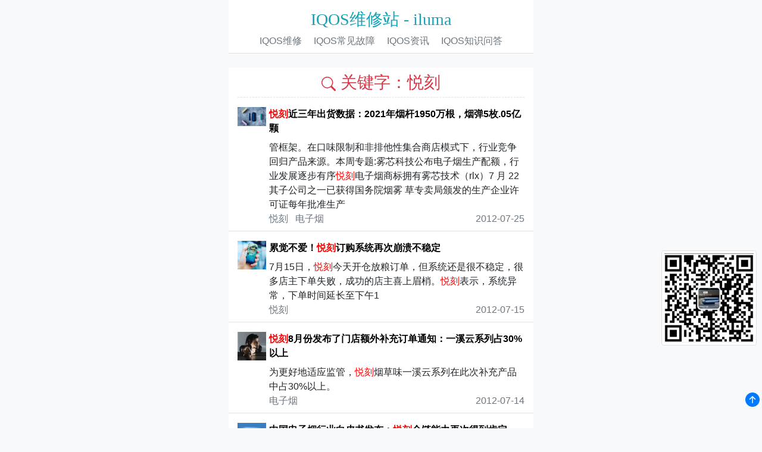

--- FILE ---
content_type: text/html; charset=utf-8
request_url: https://hnbweixiu.com/tag/1/%E6%82%A6%E5%88%BB.html
body_size: 8695
content:

<!DOCTYPE html>
<html>
<head>
<link rel="shortcut icon" href="/favicon1.ico" />
<title>悦刻_IQOS维修站 - iluma</title>
<meta name="description" content="IQOS维修站，国内专业顶级的IQOS维修网点，我们承诺百分百无损修复，一律使用原装配件，包您满意。">
<meta name="keywords" content="IQOS,IQOS维修,IQOS说明书,IQOS坏了怎么办,IQOS保养维修,IQOS亮红灯是怎么回事,IQOS教程,iqos亮红灯,iqos充不上电,iqos烟量小,iqos不出烟">
<meta charset="utf-8">
<meta name="baidu-site-verification" content="code-BeNoSdNaNV" />
<meta name="viewport" content="width=device-width, initial-scale=1, shrink-to-fit=no">
<meta http-equiv="x-ua-compatible" content="ie=edge">
<link href="/Content/twitter-bootstrap/css/bootstrap.min.css" rel="stylesheet" />
<script src="/Content/jquery/jquery.min.js"></script>
<script src="/Content/twitter-bootstrap/js/bootstrap.bundle.min.js"></script>
<link href="/Content/confirm/jquery-confirm.min.css" rel="stylesheet" />
<script src="/Content/confirm/jquery-confirm.min.js"></script>
<script src="/Content/vue/Vue.js"></script>
<script src="/Content/vue/extend.js"></script>
<script src="/Content/clipboard/clipboard.min.js"></script>
<link href="/Content/site.css" rel="stylesheet" />
<script>var _hmt =_hmt ||[];(function () {var hm =document.createElement("script");hm.src ="https://hm.baidu.com/hm.js?0363f601195fd3e9d7fa0d980b2fec50";var s =document.getElementsByTagName("script")[0];s.parentNode.insertBefore(hm,s);})();</script>
<script>(function () {var bp =document.createElement('script');var curProtocol =window.location.protocol.split(':')[0];if (curProtocol ==='https') {bp.src ='https://zz.bdstatic.com/linksubmit/push.js';}
else {bp.src ='http://push.zhanzhang.baidu.com/push.js';}
var s =document.getElementsByTagName("script")[0];s.parentNode.insertBefore(bp,s);})();</script>
</head>
<body class="bg-light" style="max-width:40%;margin-left:auto;margin-right:auto;">
<div class="bg-white border-bottom p-2">
<div class="pt-2 text-center">
<a class=" text-decoration-none" href="/">
<h3 class="text-info" style="font-family:华文新魏;">
IQOS维修站 - iluma
</h3>
</a>
</div>
<div id="nav" class="text-center">
<a class="p-2 text-secondary text-decoration-none" href="/">IQOS维修</a>
<a class="p-2 text-secondary text-decoration-none" href="/iqos/1-a8583348c6582121_IQOS.html">IQOS常见故障</a>
<a class="p-2 text-secondary text-decoration-none" href="/News">IQOS资讯</a>
<a class="p-2 text-secondary text-decoration-none" href="/qa/1.html">IQOS知识问答</a>
</div>
</div>
<div class="bg-white">
<style>.table td,.table th{border-top:none;border-bottom:1px dashed #dee2e6;}</style>
<script src="/Content/bootstrappage/bootstrap-paginator.js"></script>
<div class="container mt-4" id="root">
<div class="row">
<div class="col-xl-12">
<div class="row mt-2 mb-3">
<div class="col-12">
<div class="col-xl-12 text-danger text-center" style="border-bottom:1px dashed #dee2e6!important;">
<h3>
<svg xmlns="http://www.w3.org/2000/svg" width="24" height="24" fill="currentColor" class="bi bi-search" viewBox="0 0 16 16">
<path d="M11.742 10.344a6.5 6.5 0 1 0-1.397 1.398h-.001c.03.04.062.078.098.115l3.85 3.85a1 1 0 0 0 1.415-1.414l-3.85-3.85a1.007 1.007 0 0 0-.115-.1zM12 6.5a5.5 5.5 0 1 1-11 0 5.5 5.5 0 0 1 11 0z" />
</svg>
关键字：悦刻
</h3>
</div>
</div>
</div>
<div class="row pb-2 mb-3" style="border-bottom:1px solid #dee2e6;">
<div class="col-xl-12">
<div style="width:10%;;float:left;">
<a target="_blank" title="悦刻近三年出货数据：2021年烟杆1950万根，烟弹5枚.05亿颗

" href="/iqos/1-17fb62507f4a7717_IQOS.html">
<img src="/sf/Img3/10.jpg?v=11" alt="悦刻近三年出货数据：2021年烟杆1950万根，烟弹5枚.05亿颗

" style="max-width:100%;height:auto;" />
</a>
</div>
<div style="width:89%;;float:right;">
<div>
<a style="color:black;" class="text-lg font-weight-bolder text-bold text-decoration-none" title="悦刻近三年出货数据：2021年烟杆1950万根，烟弹5枚.05亿颗

" target="_blank" href="/iqos/1-17fb62507f4a7717_IQOS.html"><span style='color:red;'><span style='color:red;'><span style='color:red;'>悦刻</span></span></span>近三年出货数据：2021年烟杆1950万根，烟弹5枚.05亿颗
</a>
</div>
<div class="mt-2">
管框架。在口味限制和非排他性集合商店模式下，行业竞争回归产品来源。本周专题:雾芯科技公布电子烟生产配额，行业发展逐步有序<span style='color:red;'><span style='color:red;'><span style='color:red;'>悦刻</span></span></span>电子烟商标拥有雾芯技术（rlx）7 月 22 其子公司之一已获得国务院烟雾 草专卖局颁发的生产企业许可证每年批准生产
</div>
<div style="width:100%;">
<div class="text-xs" style="width:70%;float:left;">
<a title="悦刻" target="_blank" href="/tag/1/悦刻.html" class="mr-2 text-muted text-decoration-none">悦刻</a>
<a title="电子烟" target="_blank" href="/tag/1/电子烟.html" class="mr-2 text-muted text-decoration-none">电子烟</a>
</div>
<div class="text-muted text-xs" style="width:30%;float:right;text-align:right;">
2012-07-25
</div>
</div>
</div>
</div>
</div>
<div class="row pb-2 mb-3" style="border-bottom:1px solid #dee2e6;">
<div class="col-xl-12">
<div style="width:10%;;float:left;">
<a target="_blank" title="累觉不爱！悦刻订购系统再次崩溃不稳定

" href="/iqos/1-2eaf2055b41e9d87_IQOS.html">
<img src="/sf/Img3/13.jpg?v=11" alt="累觉不爱！悦刻订购系统再次崩溃不稳定

" style="max-width:100%;height:auto;" />
</a>
</div>
<div style="width:89%;;float:right;">
<div>
<a style="color:black;" class="text-lg font-weight-bolder text-bold text-decoration-none" title="累觉不爱！悦刻订购系统再次崩溃不稳定

" target="_blank" href="/iqos/1-2eaf2055b41e9d87_IQOS.html">累觉不爱！<span style='color:red;'><span style='color:red;'><span style='color:red;'>悦刻</span></span></span>订购系统再次崩溃不稳定
</a>
</div>
<div class="mt-2">
7月15日，<span style='color:red;'><span style='color:red;'><span style='color:red;'>悦刻</span></span></span>今天开仓放粮订单，但系统还是很不稳定，很多店主下单失败，成功的店主喜上眉梢。<span style='color:red;'><span style='color:red;'><span style='color:red;'>悦刻</span></span></span>表示，系统异常，下单时间延长至下午1
</div>
<div style="width:100%;">
<div class="text-xs" style="width:70%;float:left;">
<a title="悦刻" target="_blank" href="/tag/1/悦刻.html" class="mr-2 text-muted text-decoration-none">悦刻</a>
</div>
<div class="text-muted text-xs" style="width:30%;float:right;text-align:right;">
2012-07-15
</div>
</div>
</div>
</div>
</div>
<div class="row pb-2 mb-3" style="border-bottom:1px solid #dee2e6;">
<div class="col-xl-12">
<div style="width:10%;;float:left;">
<a target="_blank" title="悦刻8月份发布了门店额外补充订单通知：一溪云系列占30%以上

" href="/iqos/1-41cd7130dd284495_IQOS.html">
<img src="/sf/Img/63.jpg?v=11" alt="悦刻8月份发布了门店额外补充订单通知：一溪云系列占30%以上

" style="max-width:100%;height:auto;" />
</a>
</div>
<div style="width:89%;;float:right;">
<div>
<a style="color:black;" class="text-lg font-weight-bolder text-bold text-decoration-none" title="悦刻8月份发布了门店额外补充订单通知：一溪云系列占30%以上

" target="_blank" href="/iqos/1-41cd7130dd284495_IQOS.html"><span style='color:red;'><span style='color:red;'><span style='color:red;'>悦刻</span></span></span>8月份发布了门店额外补充订单通知：一溪云系列占30%以上
</a>
</div>
<div class="mt-2">
为更好地适应监管，<span style='color:red;'><span style='color:red;'><span style='color:red;'>悦刻</span></span></span>烟草味一溪云系列在此次补充产品中占30%以上。
</div>
<div style="width:100%;">
<div class="text-xs" style="width:70%;float:left;">
<a title="电子烟" target="_blank" href="/tag/1/电子烟.html" class="mr-2 text-muted text-decoration-none">电子烟</a>
</div>
<div class="text-muted text-xs" style="width:30%;float:right;text-align:right;">
2012-07-14
</div>
</div>
</div>
</div>
</div>
<div class="row pb-2 mb-3" style="border-bottom:1px solid #dee2e6;">
<div class="col-xl-12">
<div style="width:10%;;float:left;">
<a target="_blank" title="中国电子烟行业白皮书发布：悦刻全链能力再次得到肯定
" href="/iqos/1-67bbe62a4b27673b_IQOS.html">
<img src="/sf/Img/52.jpg?v=11" alt="中国电子烟行业白皮书发布：悦刻全链能力再次得到肯定
" style="max-width:100%;height:auto;" />
</a>
</div>
<div style="width:89%;;float:right;">
<div>
<a style="color:black;" class="text-lg font-weight-bolder text-bold text-decoration-none" title="中国电子烟行业白皮书发布：悦刻全链能力再次得到肯定
" target="_blank" href="/iqos/1-67bbe62a4b27673b_IQOS.html">中国电子烟行业白皮书发布：<span style='color:red;'><span style='color:red;'><span style='color:red;'>悦刻</span></span></span>全链能力再次得到肯定
</a>
</div>
<div class="mt-2">
公共专利数据库显示，<span style='color:red;'><span style='color:red;'><span style='color:red;'>悦刻</span></span></span>已累计申请550多项专利。
</div>
<div style="width:100%;">
<div class="text-xs" style="width:70%;float:left;">
<a title="悦刻" target="_blank" href="/tag/1/悦刻.html" class="mr-2 text-muted text-decoration-none">悦刻</a>
</div>
<div class="text-muted text-xs" style="width:30%;float:right;text-align:right;">
2012-06-08
</div>
</div>
</div>
</div>
</div>
<div class="row pb-2 mb-3" style="border-bottom:1px solid #dee2e6;">
<div class="col-xl-12">
<div style="width:10%;;float:left;">
<a target="_blank" title="拼多多开店卖悦刻电子烟皮套被判侵权赔偿8000元
" href="/iqos/1-142aed2e554b1443_IQOS.html">
<img src="/sf/Img/2.jpg?v=11" alt="拼多多开店卖悦刻电子烟皮套被判侵权赔偿8000元
" style="max-width:100%;height:auto;" />
</a>
</div>
<div style="width:89%;;float:right;">
<div>
<a style="color:black;" class="text-lg font-weight-bolder text-bold text-decoration-none" title="拼多多开店卖悦刻电子烟皮套被判侵权赔偿8000元
" target="_blank" href="/iqos/1-142aed2e554b1443_IQOS.html">拼多多开店卖<span style='color:red;'><span style='color:red;'><span style='color:red;'>悦刻</span></span></span>电子烟皮套被判侵权赔偿8000元
</a>
</div>
<div class="mt-2">
即停止侵犯原告46916275号和第46268573号商标专用权；2.命令被告立即停止不正当竞争，停止在产品说明书中使用<span style='color:red;'><span style='color:red;'><span style='color:red;'>悦刻</span></span></span>字样；3、被告被责令赔偿原告的经济损失5万元（包括原告支付的律师代理费、公证费、交通住宿费等）；4、被告承担本案的诉
</div>
<div style="width:100%;">
<div class="text-xs" style="width:70%;float:left;">
<a title="电子烟" target="_blank" href="/tag/1/电子烟.html" class="mr-2 text-muted text-decoration-none">电子烟</a>
<a title="悦刻" target="_blank" href="/tag/1/悦刻.html" class="mr-2 text-muted text-decoration-none">悦刻</a>
</div>
<div class="text-muted text-xs" style="width:30%;float:right;text-align:right;">
2012-04-18
</div>
</div>
</div>
</div>
</div>
<div class="row pb-2 mb-3" style="border-bottom:1px solid #dee2e6;">
<div class="col-xl-12">
<div style="width:10%;;float:left;">
<a target="_blank" title="某电子烟品牌因侵权悦刻专利而受到行政裁决
" href="/iqos/1-882e556b9ed3232d_IQOS.html">
<img src="/sf/Img4/38.jpg?v=11" alt="某电子烟品牌因侵权悦刻专利而受到行政裁决
" style="max-width:100%;height:auto;" />
</a>
</div>
<div style="width:89%;;float:right;">
<div>
<a style="color:black;" class="text-lg font-weight-bolder text-bold text-decoration-none" title="某电子烟品牌因侵权悦刻专利而受到行政裁决
" target="_blank" href="/iqos/1-882e556b9ed3232d_IQOS.html">某电子烟品牌因侵权<span style='color:red;'><span style='color:red;'><span style='color:red;'>悦刻</span></span></span>专利而受到行政裁决
</a>
</div>
<div class="mt-2">
经深圳市场监督管理局审查，波尔侵犯了<span style='color:red;'><span style='color:red;'><span style='color:red;'>悦刻</span></span></span>的外观设计专利，责令波尔停止制造、销售和销售侵权产品。
</div>
<div style="width:100%;">
<div class="text-xs" style="width:70%;float:left;">
<a title="悦刻" target="_blank" href="/tag/1/悦刻.html" class="mr-2 text-muted text-decoration-none">悦刻</a>
</div>
<div class="text-muted text-xs" style="width:30%;float:right;text-align:right;">
2012-01-05
</div>
</div>
</div>
</div>
</div>
<div class="row pb-2 mb-3" style="border-bottom:1px solid #dee2e6;">
<div class="col-xl-12">
<div style="width:10%;;float:left;">
<a target="_blank" title="一线调查：奶茶杯等非法电子烟猖獗，微信业务成为帮凶" href="/iqos/1-80ac4b98935516d7_IQOS.html">
<img src="/sf/Img4/35.jpg?v=11" alt="一线调查：奶茶杯等非法电子烟猖獗，微信业务成为帮凶" style="max-width:100%;height:auto;" />
</a>
</div>
<div style="width:89%;;float:right;">
<div>
<a style="color:black;" class="text-lg font-weight-bolder text-bold text-decoration-none" title="一线调查：奶茶杯等非法电子烟猖獗，微信业务成为帮凶" target="_blank" href="/iqos/1-80ac4b98935516d7_IQOS.html">一线调查：奶茶杯等非法电子烟猖獗，微信业务成为帮凶</a>
</div>
<div class="mt-2">
非法产品侵占市场 躺枪的思摩尔和<span style='color:red;'><span style='color:red;'><span style='color:red;'>悦刻</span></span></span>？
</div>
<div style="width:100%;">
<div class="text-xs" style="width:70%;float:left;">
<a title="电子烟" target="_blank" href="/tag/1/电子烟.html" class="mr-2 text-muted text-decoration-none">电子烟</a>
</div>
<div class="text-muted text-xs" style="width:30%;float:right;text-align:right;">
2013-03-23
</div>
</div>
</div>
</div>
</div>
<div class="row pb-2 mb-3" style="border-bottom:1px solid #dee2e6;">
<div class="col-xl-12">
<div style="width:10%;;float:left;">
<a target="_blank" title="许多国标电子烟从4月17日开始降价" href="/iqos/1-100c3f1ef9116c83_IQOS.html">
<img src="/sf/Img/22.jpg?v=11" alt="许多国标电子烟从4月17日开始降价" style="max-width:100%;height:auto;" />
</a>
</div>
<div style="width:89%;;float:right;">
<div>
<a style="color:black;" class="text-lg font-weight-bolder text-bold text-decoration-none" title="许多国标电子烟从4月17日开始降价" target="_blank" href="/iqos/1-100c3f1ef9116c83_IQOS.html">许多国标电子烟从4月17日开始降价</a>
</div>
<div class="mt-2">
国家标准电子烟弹，魔笛将调整一个烟具。这也是2022年11月1日开始征收电子烟消费税后国标产品涨价后的官方平台降价公示。<span style='color:red;'><span style='color:red;'><span style='color:red;'>悦刻</span></span></span>降价产品：幻影忘江有径山烤烟弹，幻影森林复兴山烤烟弹，幻影清欢人间山烤烟弹，幻影烟云优美，幻影烟弹印彩云；红运滚岩烤
</div>
<div style="width:100%;">
<div class="text-xs" style="width:70%;float:left;">
<a title="电子烟" target="_blank" href="/tag/1/电子烟.html" class="mr-2 text-muted text-decoration-none">电子烟</a>
</div>
<div class="text-muted text-xs" style="width:30%;float:right;text-align:right;">
2013-02-03
</div>
</div>
</div>
</div>
</div>
<div class="row pb-2 mb-3" style="border-bottom:1px solid #dee2e6;">
<div class="col-xl-12">
<div style="width:10%;;float:left;">
<a target="_blank" title="记者调查：三无电子烟藏在奶茶杯里，重返江湖。不要碰它。" href="/iqos/1-11c57426a476250a_IQOS.html">
<img src="/sf/Img4/28.jpg?v=11" alt="记者调查：三无电子烟藏在奶茶杯里，重返江湖。不要碰它。" style="max-width:100%;height:auto;" />
</a>
</div>
<div style="width:89%;;float:right;">
<div>
<a style="color:black;" class="text-lg font-weight-bolder text-bold text-decoration-none" title="记者调查：三无电子烟藏在奶茶杯里，重返江湖。不要碰它。" target="_blank" href="/iqos/1-11c57426a476250a_IQOS.html">记者调查：三无电子烟藏在奶茶杯里，重返江湖。不要碰它。</a>
</div>
<div class="mt-2">
同电子烟成分，对调味品电子烟的生产和销售将被判处不同的罪名。“换皮”重生自2022年5月1日《电子烟管理办法》实施以来，<span style='color:red;'><span style='color:red;'><span style='color:red;'>悦刻</span></span></span>、魔笛等知名品牌线下门店已无调味电子烟销售。为避免监管，调味电子烟改名换姓，以“奶茶杯”、“可乐桶”等形式在批发市场
</div>
<div style="width:100%;">
<div class="text-xs" style="width:70%;float:left;">
<a title="奶茶杯" target="_blank" href="/tag/1/奶茶杯.html" class="mr-2 text-muted text-decoration-none">奶茶杯</a>
<a title="电子烟" target="_blank" href="/tag/1/电子烟.html" class="mr-2 text-muted text-decoration-none">电子烟</a>
</div>
<div class="text-muted text-xs" style="width:30%;float:right;text-align:right;">
2013-02-02
</div>
</div>
</div>
</div>
</div>
<div class="row pb-2 mb-3" style="border-bottom:1px solid #dee2e6;">
<div class="col-xl-12">
<div style="width:10%;;float:left;">
<a target="_blank" title="雾芯科技上榜「深圳百强质量企业」
" href="/iqos/1-d9ee093bf1005e9e_IQOS.html">
<img src="/sf/Img/20.jpg?v=11" alt="雾芯科技上榜「深圳百强质量企业」
" style="max-width:100%;height:auto;" />
</a>
</div>
<div style="width:89%;;float:right;">
<div>
<a style="color:black;" class="text-lg font-weight-bolder text-bold text-decoration-none" title="雾芯科技上榜「深圳百强质量企业」
" target="_blank" href="/iqos/1-d9ee093bf1005e9e_IQOS.html">雾芯科技上榜「深圳百强质量企业」
</a>
</div>
<div class="mt-2">
12月20日，本月14日，第四届深圳百强质量企业榜单公布，relx<span style='color:red;'><span style='color:red;'><span style='color:red;'>悦刻</span></span></span>(雾芯科技)成为唯一入选榜单的电子烟上市公司。&nbsp;深圳百强质量企业评选由深圳市企业联合会、深圳市企业家协会、
</div>
<div style="width:100%;">
<div class="text-xs" style="width:70%;float:left;">
<a title="电子烟" target="_blank" href="/tag/1/电子烟.html" class="mr-2 text-muted text-decoration-none">电子烟</a>
</div>
<div class="text-muted text-xs" style="width:30%;float:right;text-align:right;">
2012-12-20
</div>
</div>
</div>
</div>
</div>
<div class="row pb-2 mb-3" style="border-bottom:1px solid #dee2e6;">
<div class="col-xl-12">
<div style="width:10%;;float:left;">
<a target="_blank" title="卖酒卖咖啡卖口香糖！在强有力的监管下，电子烟企业急于寻找新的出路

" href="/iqos/1-c5ce628acb38c8c4_IQOS.html">
<img src="/sf/Img/56.jpg?v=11" alt="卖酒卖咖啡卖口香糖！在强有力的监管下，电子烟企业急于寻找新的出路

" style="max-width:100%;height:auto;" />
</a>
</div>
<div style="width:89%;;float:right;">
<div>
<a style="color:black;" class="text-lg font-weight-bolder text-bold text-decoration-none" title="卖酒卖咖啡卖口香糖！在强有力的监管下，电子烟企业急于寻找新的出路

" target="_blank" href="/iqos/1-c5ce628acb38c8c4_IQOS.html">卖酒卖咖啡卖口香糖！在强有力的监管下，电子烟企业急于寻找新的出路
</a>
</div>
<div class="mt-2">
疑给电子烟行业带来了巨大的冲击。现在五个月的缓冲期已经过半了，《中国时报》的调查发现，电子烟企业已经开发了新的业务，比如<span style='color:red;'><span style='color:red;'><span style='color:red;'>悦刻</span></span></span>推出了自己的咖啡品牌醒刻on7月15日，第二家店落户成都；moti魔笛电子烟推出日咖啡夜酒，深圳龙华区首家集咖啡、精
</div>
<div style="width:100%;">
<div class="text-xs" style="width:70%;float:left;">
<a title="电子烟" target="_blank" href="/tag/1/电子烟.html" class="mr-2 text-muted text-decoration-none">电子烟</a>
</div>
<div class="text-muted text-xs" style="width:30%;float:right;text-align:right;">
2012-07-28
</div>
</div>
</div>
</div>
</div>
<div class="row pb-2 mb-3" style="border-bottom:1px solid #dee2e6;">
<div class="col-xl-12">
<div style="width:10%;;float:left;">
<a target="_blank" title="岳刻东北虎豹回东北：种植300亩生态田，为村民增收48万余元

" href="/iqos/1-d6c6537b8794809b_IQOS.html">
<img src="/sf/Img3/9.jpg?v=11" alt="岳刻东北虎豹回东北：种植300亩生态田，为村民增收48万余元

" style="max-width:100%;height:auto;" />
</a>
</div>
<div style="width:89%;;float:right;">
<div>
<a style="color:black;" class="text-lg font-weight-bolder text-bold text-decoration-none" title="岳刻东北虎豹回东北：种植300亩生态田，为村民增收48万余元

" target="_blank" href="/iqos/1-d6c6537b8794809b_IQOS.html">岳刻东北虎豹回东北：种植300亩生态田，为村民增收48万余元
</a>
</div>
<div class="mt-2">
输摄像头，为当地生态研究提供一手研究资料。&nbsp;图:2022年，岳刻生态田占地300亩&nbsp;东北虎豹回东北是<span style='color:red;'><span style='color:red;'><span style='color:red;'>悦刻</span></span></span>2020年启动的社区服务项目。与中国绿化基金会合作，项目每年向基金会捐赠100万元，保护虎豹栖息地，促进当地人与自然
</div>
<div style="width:100%;">
<div class="text-xs" style="width:70%;float:left;">
<a title="悦刻" target="_blank" href="/tag/1/悦刻.html" class="mr-2 text-muted text-decoration-none">悦刻</a>
</div>
<div class="text-muted text-xs" style="width:30%;float:right;text-align:right;">
2012-07-28
</div>
</div>
</div>
</div>
</div>
<div class="row pb-2 mb-3" style="border-bottom:1px solid #dee2e6;">
<div class="col-xl-12">
<div style="width:10%;;float:left;">
<a target="_blank" title="21世纪商业评论：没有3400亿元的深圳电子烟龙头

" href="/iqos/1-c31cdfa5f076bd59_IQOS.html">
<img src="/sf/Img3/11.jpg?v=11" alt="21世纪商业评论：没有3400亿元的深圳电子烟龙头

" style="max-width:100%;height:auto;" />
</a>
</div>
<div style="width:89%;;float:right;">
<div>
<a style="color:black;" class="text-lg font-weight-bolder text-bold text-decoration-none" title="21世纪商业评论：没有3400亿元的深圳电子烟龙头

" target="_blank" href="/iqos/1-c31cdfa5f076bd59_IQOS.html">21世纪商业评论：没有3400亿元的深圳电子烟龙头
</a>
</div>
<div class="mt-2">
芯科技终于拿到了生产许可证。深圳电子烟龙头宣布已获得国家烟草专卖局颁发的生产企业许可证。雾芯科技拥有中国最大的电子烟品牌<span style='color:red;'><span style='color:red;'><span style='color:red;'>悦刻</span></span></span>，市场机构预计市场份额将超过60%。<span style='color:red;'><span style='color:red;'><span style='color:red;'>悦刻</span></span></span>获批可生产1505万根烟杆、3.287亿颗烟弹和610万根一次性电子烟。雾芯
</div>
<div style="width:100%;">
<div class="text-xs" style="width:70%;float:left;">
<a title="悦刻" target="_blank" href="/tag/1/悦刻.html" class="mr-2 text-muted text-decoration-none">悦刻</a>
<a title="电子烟" target="_blank" href="/tag/1/电子烟.html" class="mr-2 text-muted text-decoration-none">电子烟</a>
</div>
<div class="text-muted text-xs" style="width:30%;float:right;text-align:right;">
2012-07-28
</div>
</div>
</div>
</div>
</div>
<div class="row pb-2 mb-3" style="border-bottom:1px solid #dee2e6;">
<div class="col-xl-12">
<div style="width:10%;;float:left;">
<a target="_blank" title="雾芯科技跌4.4% 获得烟草生产许可证后，连续3个交易日下跌

" href="/iqos/1-51f0f94db1393504_IQOS.html">
<img src="/sf/Img/79.jpg?v=11" alt="雾芯科技跌4.4% 获得烟草生产许可证后，连续3个交易日下跌

" style="max-width:100%;height:auto;" />
</a>
</div>
<div style="width:89%;;float:right;">
<div>
<a style="color:black;" class="text-lg font-weight-bolder text-bold text-decoration-none" title="雾芯科技跌4.4% 获得烟草生产许可证后，连续3个交易日下跌

" target="_blank" href="/iqos/1-51f0f94db1393504_IQOS.html">雾芯科技跌4.4% 获得烟草生产许可证后，连续3个交易日下跌
</a>
</div>
<div class="mt-2">
，7月22日收盘1.89美元，跌幅7.7月25日收盘报18%.82美元，跌幅3.7%。&nbsp; 据报道，雾芯技术是<span style='color:red;'><span style='color:red;'><span style='color:red;'>悦刻</span></span></span>电子烟商标的所有者。7月22日，公司宣布其子公司已获得国家烟草总局颁发的生产企业许可证，批准的生产能力为每年1505
</div>
<div style="width:100%;">
<div class="text-xs" style="width:70%;float:left;">
<a title="电子烟" target="_blank" href="/tag/1/电子烟.html" class="mr-2 text-muted text-decoration-none">电子烟</a>
<a title="悦刻" target="_blank" href="/tag/1/悦刻.html" class="mr-2 text-muted text-decoration-none">悦刻</a>
</div>
<div class="text-muted text-xs" style="width:30%;float:right;text-align:right;">
2012-07-27
</div>
</div>
</div>
</div>
</div>
<div class="row pb-2 mb-3" style="border-bottom:1px solid #dee2e6;">
<div class="col-xl-12">
<div style="width:10%;;float:left;">
<a target="_blank" title="重新生产规模重新核算：9个月烟弹3.29亿根烟杆1505万根

" href="/iqos/1-c79ebbe978a4336a_IQOS.html">
<img src="/sf/Img/96.jpg?v=11" alt="重新生产规模重新核算：9个月烟弹3.29亿根烟杆1505万根

" style="max-width:100%;height:auto;" />
</a>
</div>
<div style="width:89%;;float:right;">
<div>
<a style="color:black;" class="text-lg font-weight-bolder text-bold text-decoration-none" title="重新生产规模重新核算：9个月烟弹3.29亿根烟杆1505万根

" target="_blank" href="/iqos/1-c79ebbe978a4336a_IQOS.html">重新生产规模重新核算：9个月烟弹3.29亿根烟杆1505万根
</a>
</div>
<div class="mt-2">
7月25日，<span style='color:red;'><span style='color:red;'><span style='color:red;'>悦刻</span></span></span>电子烟上周公布了国家烟草专卖局颁发的电子烟生产许可证，有效期为2022年7月18日至2023年7月31日。&nbsp
</div>
<div style="width:100%;">
<div class="text-xs" style="width:70%;float:left;">
<a title="电子烟" target="_blank" href="/tag/1/电子烟.html" class="mr-2 text-muted text-decoration-none">电子烟</a>
</div>
<div class="text-muted text-xs" style="width:30%;float:right;text-align:right;">
2012-07-25
</div>
</div>
</div>
</div>
</div>
<div class="row mt-2">
<div class="col-xl-12">
<ul class="pagination pagination-sm justify-content-center"><li class='page-item active'><a class='page-link' href='/tag/1/悦刻.html' title='第1页'>1</a></li><li class='page-item'><a class='page-link' href='/tag/2/悦刻.html' title='第2页'>2</a></li><li class='page-item'><a class='page-link' href='/tag/2/悦刻.html' title='下一页'>下一页</a></li><li class='page-item'><a class='page-link' href='/tag/2/悦刻.html' title='尾页'>尾页</a></li></ul>
</div>
</div>
</div>
</div>
</div>
</div>
<footer class="pb-4 border-top bg-white">
<div class="mt-3 container">
<a style="color:#212529;" href="https://beian.miit.gov.cn/#/Integrated/index" target="_blank">
<span>京ICP备2020047985号-22</span>
</a>
<h6>
<i>copyright © 2026 www.hnbweixiu.com All rights reserved.</i>
</h6>
<nav class="mt-2 my-2 my-md-0 mr-md-3">
<a class="p-2 text-secondary text-decoration-none" href="/iqos/1-a8583348c6582121_IQOS.html">IQOS常见故障</a>
<a class="p-2 text-secondary text-decoration-none" href="/iqos/1-59fde242693e6762_IQOS.html">IQOS 2.4使用教程</a>
<a class="p-2 text-secondary text-decoration-none" href="/iqos/1-ee18103652056df4_IQOS.html">IQOS Mulit一体机使用教程</a>
<a class="p-2 text-secondary text-decoration-none" href="/iqos/1-aec517a9d9e6db8e_IQOS.html">IQOS 3.0使用教程</a>
<a class=" text-secondary text-decoration-none" href="/sitemap">网站地图</a>
</nav>
</div>
</footer>
<a href="#" class=" float-right back-to-top" style="right:0.25rem;z-index:9999;">
<svg xmlns="http://www.w3.org/2000/svg" width="24" height="24" fill="currentColor" class="bi bi-arrow-up-circle-fill" viewBox="0 0 16 16">
<path fill-rule="evenodd" d="M16 8A8 8 0 1 1 0 8a8 8 0 0 1 16 0zm-7.5 3.5a.5.5 0 0 1-1 0V5.707L5.354 7.854a.5.5 0 1 1-.708-.708l3-3a.5.5 0 0 1 .708 0l3 3a.5.5 0 0 1-.708.708L8.5 5.707V11.5z" />
</svg>
</a>
<div id="backDivBtn" style="position:absolute;top:420px;right:0;width:170px;z-index:9999;">
<table>
<tr>
<td colspan="3" style="text-align:right;padding-right:5px;">
<div style="overflow:hidden;width:100%;display:inline;">
<img src="/sf/Img/0/20220221/f4fa23b099f0f117.jpg" style="width:160px;height:160px;" alt="客服微信二维码" class="img-thumbnail">
</div>
</td>
</tr>
</table>
</div>
<input type="hidden" id="hdServiceWechatId" value="iqos987" />
<input type="hidden" id="hdismobile" value="2" />
<script src="/Content/site.js?v=12"></script>
</body>
</html>